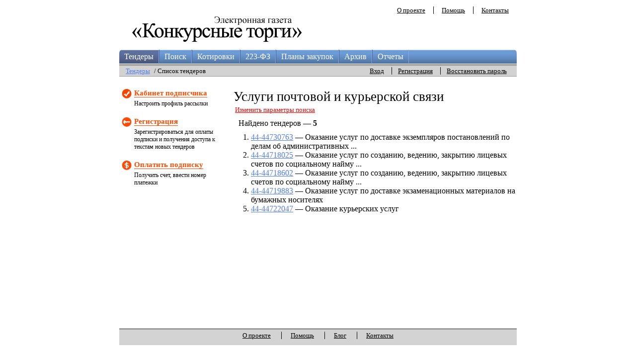

--- FILE ---
content_type: text/html; charset=windows-1251
request_url: http://doc.gostorgi.ru/tenders/?pc=8.11.4
body_size: 5630
content:
<!DOCTYPE html>
<html>
  <head>
  <meta charset="windows-1251">
  <meta name="robots" content="all">
  <meta name="keywords" content="тендер, закупки, торги, госзакупки, госзаказ">
  <meta name="description" content="Агрегатор тендеров, ежедневная рассылка тендеров, расширенный поиск.">
  <link rel="icon" href="favicon.ico" type="ico">
  <link href="main.css" rel="stylesheet">
  <link href="forms.css" rel="stylesheet">
  <link href="tenders.css" rel="stylesheet">
  <link href="bugs.css" rel="stylesheet">
  <script src="jquery-1.3.1.pack.js"></script>
  
  <title>Услуги почтовой и курьерской связи | ГОСТОРГИ - государственные закупки, конкурсные торги, тендеры на госзаказ, госзакупки в россии</title>
  </head>
  <body>

        <div id="main-page">

            <div id="logo">

            	<a href="/" id="logo-image"><img src="logo.gif" title="ГОСТОРГИ.РУ" alt="ГОСТОРГИ.РУ"></a>

                <ul>
                    <li class="first"><a href="/about/">О проекте</a></li><li><a href="/help/">Помощь</a></li><li><a href="/contacts/">Контакты</a></li>
                </ul>
            </div>
            <div id="menu-top">
                <ul>
                    <li id="menu-first" class="selected"><a href="/">Тендеры</a></li><li><a href="/search/">Поиск</a></li><li><a href="/search4/">Котировки</a></li><li><a href="/search223/">223-ФЗ</a></li><li><a href="/">Планы закупок</a></li><li><a href="/arc/">Архив</a></li><li><a href="/">Отчеты</a></li>
                </ul>
            </div>

            <div id="menu-login">
            	<span class="right"><ul><li class="first"><a href="/login/">Вход</a></li> <li><a href="/reg/">Регистрация</a></li> <li><a href="/remind/">Восстановить пароль</a></li></ul></span><span><a class='ava' href='/'>Тендеры</a> / Список тендеров<span>
            </div>

            <div id="content">


	<div id="sidebar">
	<div id="sidebar-content">
		<ul id="sidebar-menu">
        	<li><img alt="" src="menu-cabinet.gif">
         		<a href="/user/">Кабинет подписчика</a>
	            <p>Настроить профиль рассылки</p>
         	</li>
    		<li><img alt="" src="menu-register.gif">
        		<a href="/reg/">Регистрация</a>
	            <p>Зарегистрироваться для оплаты подписки и получения доступа 
    	        к текстам новых тендеров</p>
        	</li>
        	<li><img alt="" src="menu-pay.gif">
         		 <a href="/help/203/">Оплатить подписку</a>
	             <p>Получить счет, ввести номер платежки</p>
    	    </li>
		</ul>
	</div>



</div>

<div id="main"><div id="main-content">



 

	<h1>Услуги почтовой и курьерской связи</h1>

<p class="cancel return"><a href="/">Изменить параметры поиска</a></p>

<p id="search-summary">Найдено тендеров &mdash; <strong>5</strong></p>
<ol id="search-result" start="1">
<li><a href='/44-44730763' target='_blank'>44-44730763</a> &mdash; Оказание услуг по доставке экземпляров постановлений по делам об административных ... </li>
<li><a href='/44-44718025' target='_blank'>44-44718025</a> &mdash; Оказание услуг по созданию, ведению, закрытию лицевых счетов по социальному найму ... </li>
<li><a href='/44-44718602' target='_blank'>44-44718602</a> &mdash; Оказание услуг по созданию, ведению, закрытию лицевых счетов по социальному найму ... </li>
<li><a href='/44-44719883' target='_blank'>44-44719883</a> &mdash; Оказание услуг по доставке экзаменационных материалов на бумажных носителях </li>
<li><a href='/44-44722047' target='_blank'>44-44722047</a> &mdash; Оказание курьерских услуг </li>
     
</ol>

<div id="pages">

<br><br>

<ul>

</ul>
</div>



</div></div>

             </div>
        </div>

<div class="spacer"></div>

        <div id="footer">
            <div id="menu-bottom">
                <ul>
                    <li class="first"><a href="/about/">О проекте</a></li>
                    <li><a href="/help/">Помощь</a></li>
                    <li><a href="http://blog.gostorgi.ru/" target="_blank">Блог</a></li>
                    <li><a href="/contacts/">Контакты</a></li>
                </ul>
            </div>


            <div id="counters">

<!-- SpyLOG -->
<script src="http://tools.spylog.ru/counter2.2.js" type="text/javascript" id="spylog_code" counter="58801" ></script>
<noscript>
<a class="none" href="http://u588.01.spylog.com/cnt?cid=58801&f=3&p=0" target="_blank">
<img src="http://u588.01.spylog.com/cnt?cid=58801&p=0" alt='SpyLOG' border='0' width=88 height=31 ></a> 
</noscript>
<!--/ SpyLOG -->

            </div>

        </div>



<script src="http://www.google-analytics.com/urchin.js" type="text/javascript">
</script>
<script type="text/javascript">
_uacct = "UA-1719265-1";
urchinTracker();
</script>


<!-- Yandex.Metrika counter -->
<script type="text/javascript">
(function (d, w, c) {
    (w[c] = w[c] || []).push(function() {
        try {
            w.yaCounter15385432 = new Ya.Metrika({id:15385432, enableAll: true, trackHash:true, webvisor:true});
        } catch(e) {}
    });
    
    var n = d.getElementsByTagName("script")[0],
        s = d.createElement("script"),
        f = function () { n.parentNode.insertBefore(s, n); };
    s.type = "text/javascript";
    s.async = true;
    s.src = (d.location.protocol == "https:" ? "https:" : "http:") + "//mc.yandex.ru/metrika/watch.js";

    if (w.opera == "[object Opera]") {
        d.addEventListener("DOMContentLoaded", f);
    } else { f(); }
})(document, window, "yandex_metrika_callbacks");
</script>
<noscript><div><img src="//mc.yandex.ru/watch/15385432" style="position:absolute; left:-9999px;" alt="" /></div></noscript>
<!-- /Yandex.Metrika counter -->



  </body>
</html>


--- FILE ---
content_type: text/css
request_url: http://doc.gostorgi.ru/tenders/main.css
body_size: 10489
content:
/**
 * Главный файл стилей
 */

/* Сбрасываем все отступы */
*{ margin: 0; padding: 0; }
img{ border: 0px none; }

/* Делаем кнопки похожими во всех браузерах */
.button { padding: 0 .25em 0 .25em; } 

body{
    text-align: center;
    background-color: #fff;
}

/**
 * Заголовки
 */
h1{
    margin-bottom: 10px;
    font: normal 20pt tahoma;
    color: #000;
}

h2{
    margin-left: 15px;
    margin-bottom: 34px;
    font: normal 15pt tahoma;
    color: #9b9b9b;
}

h3{
    font: normal 14pt tahoma;
    color: #000;
}

/* Горизонтальная линия */
hr{
    margin-top: 16px;
    margin-right: 20px;
    height: 1px;
    border: 0px none;
    border-top: 1px solid #b9b9b9;
    clear: both;
}

/* Ссылки */	 

a:link{
    color: #507cf6;
}

a:visited{
/*    color: #016fc4; */
	color: #888;
}

a.ava:visited{
    color: #507cf6;
}

a.ava:hover, a:hover{
    background-color: #507cf6;
    color: #fff;
    text-decoration: none;
}

a.none, a.none:hover {
    background-color: #fff;
    color: #fff;
    text-decoration: none;
}

#main-page{
    width: 800px;
    padding: 8px;
    margin: auto;
}

/* Логотип и меню */
#logo{
    height: 83px;
    font: 10pt tahoma;
    background: #fff;
    padding-top: 5px;
    text-align: right;
}

#logo-image{
    float: left;
}

#logo li{
    display: inline;
    border-left: 1px solid #000;
    padding: 0 11px;
}


#logo a, #logo a:visited{
    padding: 0 5px;
    background-color: #fff;
    color: #000;
}

#logo li a:hover{
    background-color: #002879;
    color: #fff;
    text-decoration: none;    
}

#logo li.first{
    border-left: 0px none;
}

/* Главное верхнее меню */

#menu-top{
    clear: left;
    background: #608abf url(menu-top-gradient.gif) repeat-x;
}

#menu-top ul {
    padding: 5px 0 5px 0;
	color:#fff;
	text-align:left;
	font: 11.7pt tahoma;
	border-bottom: 1px solid #fff;
    background: url(menu-top-rt.gif) no-repeat right top;
}

#menu-top ul li {
	display:inline;
	padding: 5px 0 5px 0;
}

#menu-top ul li a {
    padding: 5px 10px 5px 10px;
	color:#fff;
	text-decoration:none;
	border-right: 1px solid #8ea6e4;
    border-left: 1px solid #4a5e96;
}

#menu-top ul li.selected a, #menu-top ul li.selected a:hover{
	background: #586894 url(menu-top-gradient-selected.gif) repeat-x top;
}

#menu-top ul li a:hover{
    background: #2864a1 url(menu-top-gradient-hover.gif) repeat-x top;
}

#menu-top ul li.last a{
    border-right: 0px none;
}

#menu-top ul li#menu-first a{
    border-left: 0px none;
    background: url(menu-top-lf.gif) no-repeat left top;
}

#menu-top ul li#menu-first a:hover{
    background: #95aedd url(menu-top-lf-hover.gif) no-repeat left top;
}

#menu-top ul li.selected#menu-first a, #menu-top ul li.selected#menu-first a:hover{
    background: #586894 url(menu-top-lf-selected.gif) no-repeat left top;
}

/* Меню входа и крошки */

#menu-login{
    padding: 0 8px 0 8px;
    font: 10pt tahoma;
    line-height: 21px;
    border-top: 3px solid #9a9898;
    border-bottom: 1px solid #9a9898;
    background-color: #d2d2d2;
    text-align: left;
}

#menu-login li{
    display: inline;
    border-left: 1px solid #000;
    padding: 0 7px 0 7px;
}

#menu-login li.first{
    border-left: 0px none;
}

#menu-login .right{
    float: right;
}

#menu-login a, #menu-login .right a{
    padding: 0 5px;
}

#menu-login .right a{
    color: #000;
}

#menu-login .right a:hover{
    text-decoration: none;
    color: #fff;
    background-color: #002879;
}


/* Левая область + основное содержимое */
#content{
	margin: 25px auto 75px auto;
	text-align:left;
	min-height: 150px;
}

/* Левая область */
#sidebar{
	float: left;
	width: 230px;	
	padding-bottom:85px;
}

/* Основное содержимое */
#main{
	margin-left: 230px;
}

/* Нижнее меню */

#menu-bottom{
    clear:left;
    margin-top: 10px;
    height: 27px;
    font: 10pt tahoma;
    border-top: 3px solid #9c9a9a;
    background-color: #d3d3d3;
    padding-top: 4px;
}

#menu-bottom li{
    display: inline;
    border-left: 1px solid #000;
    padding: 0 13px 0 13px;
}

#menu-bottom a{
    padding: 0 5px;
    color: #000;
}

#menu-bottom a:hover{
    padding: 0 5px;
    color: #d3d3d3;
    background-color: #002879;
    text-decoration: none;
}

#menu-bottom li.first{
    border-left: 0px none;
}

/* Счётчик */
#counters{
    margin-top: 11px;
}

/* Левая область */

#sidebar-tender{
    font: normal 11pt Times;
    margin: 0 25px 0px 0;
}
#sidebar-tender li{
    list-style: none;
    margin: 10px;
}




#sidebar-menu{
    font: normal 11pt Times;
    margin: 0 25px 40px 0;
}

#sidebar-menu img{
    float: left;
    margin-right: 5px;
}

#sidebar-menu p{
    font: normal 9pt Times;
    margin-top: 5px;
    padding-left: 25px;
}

#sidebar-menu li{
    list-style: none;
    margin-bottom: 20px;
    padding-left: 5px;
}

#sidebar-menu a{
    color: #ff4b04;
    font-weight: bold;
    text-decoration: none;
    border-bottom: 1px solid #ff4b04;
}


#sidebar-menu p a:hover{
    background-color: #6b6b6b;
    color: #fff;
    text-decoration: none;
}

#sidebar-menu a:hover{
    background-color: #ff4b04;
    text-decoration: none;
    color: #fff;
}

#sidebar-menu a.ava {
    font-weight: normal;
    text-decoration: underline;
    border-bottom: 0px;
	color: #507cf6;
}

#sidebar-menu a.ava:visited {
	color: #507cf6;
}

#sidebar-menu a.ava:hover {
	background-color: #507cf6; 
	color: #fff;  
	text-decoration: none; 
}


#sidebar-news dd{
    margin: 0 0 12px 20px;
}

#sidebar-news dl{
    font: normal 30pt Times;
    margin: 0 0 32px 30px;
}

/* Этапы регистрации */

/* Этапы регистрации */
#progress{
    font: normal 12pt Times;
    margin: 0 25px 40px 0;
}

#progress img{
    margin-right: 5px;
}

#progress li{
    display: inline;
    list-style: none;
    margin-bottom: 20px;
    padding-left: 20px;
    color: #787878;
}

#progress #active{
    color: #000;
}

/* Уже зарегистрированы? */
#sidebar-registered{
    font: normal 12pt Times;
    margin: 40px 25px 0 0;
    margin-bottom: 20px;
    padding-left: 5px
}

#sidebar-registered a{
    color: #ff4b04;
}

#sidebar-registered img{
    float: left;
    margin-left: 5px;
}


/* Новости, статистика, FAQ */
#sidebar-news span, #sidebar-statistics span, #sidebar-blog span, #sidebar-faq span{
    font: bold 12pt Times;
    border-top: 3px solid #6c9bd6;
}

#sidebar-news dl{
    font: normal 8.75pt Times;
    margin: 0 0 32px 12px;
}

 #sidebar-blog dl {
    font: normal 9pt Times;
    margin: 0 0 32px 12px;
}

#sidebar-news dt{
    color: #6f6f6f;
}

#sidebar-news dd{
    margin-bottom: 12px;
}

#sidebar-statistics table{
    margin: 0 0 20px 12px;
}

#sidebar-statistics th{
    padding: 2px;
    text-align: left;
    color: #666;
    font: bold 10pt Tahoma;
}

#sidebar-statistics td{
    padding: 2px;
    color: #666;
    font: normal 9pt Times;
}

#sidebar-statistics td.num{
    text-align: right;
}

#sidebar-faq ul{
    font: normal 10pt Times;
    margin-left: 30px;
}

#sidebar-faq li{
    margin-bottom: 5px;
}

.tab h2{
    text-align: center;
    margin-top: 10px;
    margin-bottom: 10px;
}

.stat {
    margin-left: 0px;
    margin-top: 20px;
}

.stat th {
    text-align: center;
    padding: 5px;
}

.stat td {
    margin-left: 2px;
}



.pubs {
    margin-left: 30px;
}

.result {
    font: normal 8.75pt Times;
	margin-left: 20px;
	margin-top: 20px;
	margin-bottom: 0px;
}

/* Всякое */
.red{
    color: #f00;
}


/* Постраничная навигация */
#pages ul{
    display: inline;
}

#pages li{
    display: inline;
    font: normal 13pt Times;
    padding: 0 10px 0 10px;
}

#pages li.current{
    background-color: #ddd;
}

#pages .inactive{
    color: #9b9b9b;
}

/* Результаты поиска тендеров */
#search-summary{
    margin: 0 0 10px 10px;
}

#search-result{
    margin-bottom: 26px;
    margin-left: 35px;
}

/* Новые выпуски */
.new-issues h2{
    margin: 20px 0 5px 15px;
}

.new-issues ul{
    margin: 0 0 0 40px;
}

.all-issues{
    color: #6d6d6d;
    margin-left: 40px;
}

/* Текcтовая страница */
.text p{
    margin: 0 40px 20px 40px;
}

.text ul, .text ol{
    margin: 0 0 20px 60px;
}

.text ul {
    margin-top: -10px;
}


.text ol li {
    margin-top: 10px;
}


.text h1{
    margin-bottom: 20px;
}

.text h2{
    margin-top: 20px;
    margin-bottom: 15px;
}

/* Кабинет */

#sidebar-content strong{
    margin-left: 10px;
}

#cabinet-nav{
    margin: 30px 0 30px 0;
    border-bottom: 1px solid #5e5e5e;
}

#cabinet-nav li{
    display: inline;
    margin-left: 5px;
}

#cabinet-nav a{
    text-decoration: none;
    background-color: #0075be;
    color: #fff;
    padding: 3px 5px 0 5px;
}

#cabinet-nav a:hover{
    background-color: #2864A1;
}

#cabinet-nav span{
    border-bottom: 1px solid #fff;
    border-left: 1px solid #5e5e5e;
    border-right: 1px solid #5e5e5e;
    border-top: 1px solid #5e5e5e;
    padding: 3px 5px 0 5px;
}

.cabinet hr{
    margin-top: 20px;
}

.cabinet h2{
    margin: 10px 0 10px 20px;
}

.cabinet h3{
    margin: 10px 0 5px 40px;
}

.cabinet p{
    margin: 15px 0 10px 50px;
}

.cabinet ul{
    margin: 15px 0 10px 65px;
    list-style: disc url(bullet-green.gif);
}

.cabinet ol{
    margin-left: 50px;
    list-style-type: none;
}

.change {
    margin-left: 38px;
    padding: 3px;
}

.cabinet .checkbox, .cabinet .button {
    margin-left: 15px;
}

.cancel{
    font: normal 10pt Times;
    margin-left: 13px;
    margin-top: -25px;
    margin-bottom: 10px;
}

.return{
    margin-left: 0px;
    margin-top: -7.5px;
    margin-bottom: 10px;
}

.cancel a { color: #f00; padding: 3px; }
.cancel a:visited { color: #f00; padding: 3px; }
.cancel a:hover { 
    background-color: #f00;
    color: #fff;
    text-decoration: none;
}



/* Ошибка */
.error{
    background: url(error.gif) no-repeat left center;
    padding-left: 40px;
}

.error h2, .error p{
    color: #f00;
}

.error h2{
    margin-bottom: 0px;
}

.error p{
    margin-left: 16px;
}

.error{
    margin: 20px 0px 20px 90px;
}


/* Поиск */
* html #datediv{
    margin-left: -130px;
}

#datediv{
    margin-left: -100px;
}

.search h1 { margin-bottom: 10px; }

.search h2 { margin-bottom: 15px; }

/* hidden elements */
.hide{
    visibility: hidden;
}

/* Footer */
* { margin:  0; padding:  0;} 
html{ height:  100%; } 
body{ position: relative; height: auto !important; height: 100%; min-height: 100%; } 
#footer{ 
position: absolute; 
margin-top:-100px;

left: 0; bottom: 15px; width: 100%; } 
#menu-bottom{ width: 800px; margin: 0 auto; }
#main-page{ padding-bottom:  4em; }

.spacer{clear:both; height:1px}


--- FILE ---
content_type: text/css
request_url: http://doc.gostorgi.ru/tenders/tenders.css
body_size: 1608
content:
/**
 * Тендеры
 */
#tender-search{
    background-color: #b4d2e6;
    padding: 20px 20px 10px 30px;
}

#tender-search label{
    margin: -10px 0 0 15px;
    position: absolute;
}

#tender-search .input{
	width: 180px;
    margin-left: 15px;
    border: 1px solid #888;
}

#tender-search .button{
    margin-left: 15px;
}


/**
 * Поиск2
*/

#search2_button{
    margin-left: 150px;
	margin-top: 5px;
	width: 80px;
	height: 30px;

}

textarea#art {
    width: 300px;
    border: 1px solid #016fc4;
}



#flattree{
    margin-left: 20px;
    margin-top: 0px;
    font: normal 14pt Tahoma;
    list-style-type: none;
    letter-spacing: 1px;
}

#flattree li{
    margin: 10px 0;
}

#flattree a{
    color: #002879;
}

#flattree a:hover{
    background-color: #002879;
    color: #fff;
}

#flattree ul a:visited{
    color: #999;
}


#flattree ul li{
    font-size: 12pt;
    display: inline;
/*    padding-left: 10px;  */ 
}


#flattree ul li{
    font-size: 12pt;
    white-space: nowrap; 
}


#flattree span{
    font-size: 8pt;
    color: #666;
}

#flattree ul{
    margin: 5px 0 5px 10px;
}

#flattree ul a{
    color: #0270c4;
}

#flattree ul a:hover{
    background-color: #0270c4;
    color: #fff;
}

#flattree span{
    font-size: 10pt;
}

input.tender{
    width: 70px;
}

/* Тендер */

.tender h1{
    margin: 0 0 0 40px;
}

.tender h2{
    margin-top: 15px;
    margin-bottom: 5px;
}

.tender p{
    margin: 0 40px 2px 40px;
}

.tender ul{
    margin: 0 0 20px 60px;
}

.tender div{ background-color: #e5e5e5; border: 1px solid #848484; padding: 10px; margin: 10px 0; }

.xid {
    color: #e5e5e5;
}
